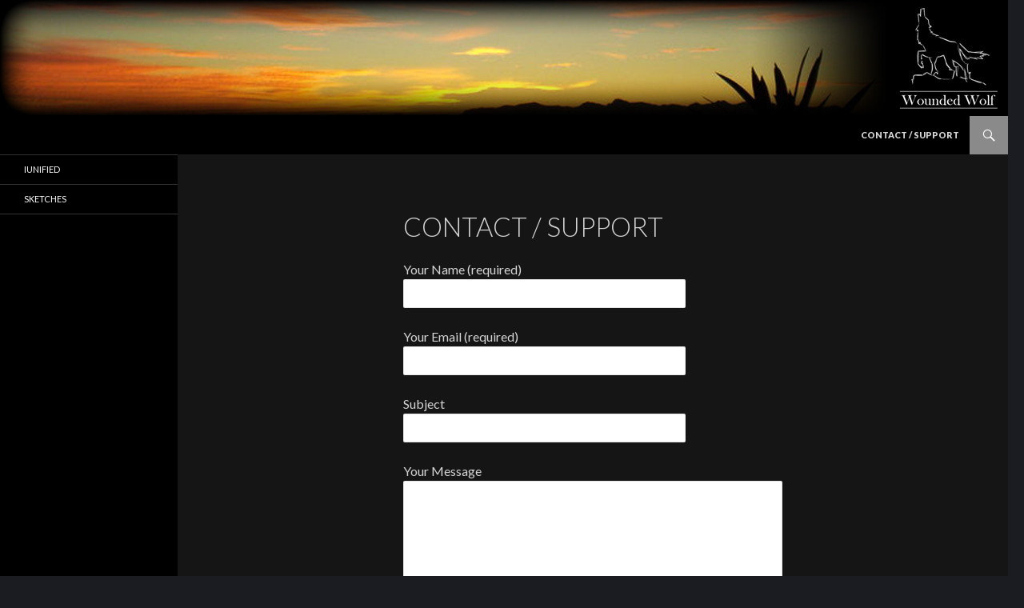

--- FILE ---
content_type: text/html; charset=UTF-8
request_url: http://www.woundedwolfgames.com/contact-support/
body_size: 3660
content:
<!DOCTYPE html>
<!--[if IE 7]>
<html class="ie ie7" lang="en-US">
<![endif]-->
<!--[if IE 8]>
<html class="ie ie8" lang="en-US">
<![endif]-->
<!--[if !(IE 7) | !(IE 8) ]><!-->
<html lang="en-US">
<!--<![endif]-->
<head>
	<meta charset="UTF-8">
	<meta name="viewport" content="width=device-width">
	<title>Contact / Support | Wounded Wolf Games</title>
	<link rel="profile" href="http://gmpg.org/xfn/11">
	<link rel="pingback" href="http://www.woundedwolfgames.com/xmlrpc.php">
	<!--[if lt IE 9]>
	<script src="http://www.woundedwolfgames.com/wp-content/themes/twentyfourteen/js/html5.js"></script>
	<![endif]-->
	<link rel='dns-prefetch' href='//fonts.googleapis.com' />
<link rel='dns-prefetch' href='//s.w.org' />
<link rel="alternate" type="application/rss+xml" title="Wounded Wolf Games &raquo; Feed" href="http://www.woundedwolfgames.com/feed/" />
<link rel="alternate" type="application/rss+xml" title="Wounded Wolf Games &raquo; Comments Feed" href="http://www.woundedwolfgames.com/comments/feed/" />
		<script type="text/javascript">
			window._wpemojiSettings = {"baseUrl":"https:\/\/s.w.org\/images\/core\/emoji\/2.2.1\/72x72\/","ext":".png","svgUrl":"https:\/\/s.w.org\/images\/core\/emoji\/2.2.1\/svg\/","svgExt":".svg","source":{"concatemoji":"http:\/\/www.woundedwolfgames.com\/wp-includes\/js\/wp-emoji-release.min.js?ver=4.7.29"}};
			!function(t,a,e){var r,n,i,o=a.createElement("canvas"),l=o.getContext&&o.getContext("2d");function c(t){var e=a.createElement("script");e.src=t,e.defer=e.type="text/javascript",a.getElementsByTagName("head")[0].appendChild(e)}for(i=Array("flag","emoji4"),e.supports={everything:!0,everythingExceptFlag:!0},n=0;n<i.length;n++)e.supports[i[n]]=function(t){var e,a=String.fromCharCode;if(!l||!l.fillText)return!1;switch(l.clearRect(0,0,o.width,o.height),l.textBaseline="top",l.font="600 32px Arial",t){case"flag":return(l.fillText(a(55356,56826,55356,56819),0,0),o.toDataURL().length<3e3)?!1:(l.clearRect(0,0,o.width,o.height),l.fillText(a(55356,57331,65039,8205,55356,57096),0,0),e=o.toDataURL(),l.clearRect(0,0,o.width,o.height),l.fillText(a(55356,57331,55356,57096),0,0),e!==o.toDataURL());case"emoji4":return l.fillText(a(55357,56425,55356,57341,8205,55357,56507),0,0),e=o.toDataURL(),l.clearRect(0,0,o.width,o.height),l.fillText(a(55357,56425,55356,57341,55357,56507),0,0),e!==o.toDataURL()}return!1}(i[n]),e.supports.everything=e.supports.everything&&e.supports[i[n]],"flag"!==i[n]&&(e.supports.everythingExceptFlag=e.supports.everythingExceptFlag&&e.supports[i[n]]);e.supports.everythingExceptFlag=e.supports.everythingExceptFlag&&!e.supports.flag,e.DOMReady=!1,e.readyCallback=function(){e.DOMReady=!0},e.supports.everything||(r=function(){e.readyCallback()},a.addEventListener?(a.addEventListener("DOMContentLoaded",r,!1),t.addEventListener("load",r,!1)):(t.attachEvent("onload",r),a.attachEvent("onreadystatechange",function(){"complete"===a.readyState&&e.readyCallback()})),(r=e.source||{}).concatemoji?c(r.concatemoji):r.wpemoji&&r.twemoji&&(c(r.twemoji),c(r.wpemoji)))}(window,document,window._wpemojiSettings);
		</script>
		<style type="text/css">
img.wp-smiley,
img.emoji {
	display: inline !important;
	border: none !important;
	box-shadow: none !important;
	height: 1em !important;
	width: 1em !important;
	margin: 0 .07em !important;
	vertical-align: -0.1em !important;
	background: none !important;
	padding: 0 !important;
}
</style>
<link rel='stylesheet' id='contact-form-7-css'  href='http://www.woundedwolfgames.com/wp-content/plugins/contact-form-7/includes/css/styles.css?ver=4.6.1' type='text/css' media='all' />
<link rel='stylesheet' id='unitydog-css'  href='http://www.woundedwolfgames.com/wp-content/plugins/unitydog/unitydog.css?ver=4.7.29' type='text/css' media='all' />
<link rel='stylesheet' id='twentyfourteen-lato-css'  href='//fonts.googleapis.com/css?family=Lato%3A300%2C400%2C700%2C900%2C300italic%2C400italic%2C700italic' type='text/css' media='all' />
<link rel='stylesheet' id='genericons-css'  href='http://www.woundedwolfgames.com/wp-content/themes/twentyfourteen/genericons/genericons.css?ver=3.0.2' type='text/css' media='all' />
<link rel='stylesheet' id='twentyfourteen-style-css'  href='http://www.woundedwolfgames.com/wp-content/themes/twentyfourteen/style.css?ver=4.7.29' type='text/css' media='all' />
<!--[if lt IE 9]>
<link rel='stylesheet' id='twentyfourteen-ie-css'  href='http://www.woundedwolfgames.com/wp-content/themes/twentyfourteen/css/ie.css?ver=20131205' type='text/css' media='all' />
<![endif]-->
<script type='text/javascript' src='http://www.woundedwolfgames.com/wp-includes/js/jquery/jquery.js?ver=1.12.4'></script>
<script type='text/javascript' src='http://www.woundedwolfgames.com/wp-includes/js/jquery/jquery-migrate.min.js?ver=1.4.1'></script>
<script type='text/javascript' src='http://www.woundedwolfgames.com/wp-content/plugins/unitydog/unityobject2.js?ver=4.7.29'></script>
<script type='text/javascript'>
/* <![CDATA[ */
var unitydogsettings = {"fullscreen":"http:\/\/www.woundedwolfgames.com\/wp-content\/plugins\/unitydog\/ctrl_fullscreen.png","restore":"http:\/\/www.woundedwolfgames.com\/wp-content\/plugins\/unitydog\/ctrl_restore.png"};
/* ]]> */
</script>
<script type='text/javascript' src='http://www.woundedwolfgames.com/wp-content/plugins/unitydog/unitydog.js?ver=4.7.29'></script>
<link rel='https://api.w.org/' href='http://www.woundedwolfgames.com/wp-json/' />
<link rel="EditURI" type="application/rsd+xml" title="RSD" href="http://www.woundedwolfgames.com/xmlrpc.php?rsd" />
<link rel="wlwmanifest" type="application/wlwmanifest+xml" href="http://www.woundedwolfgames.com/wp-includes/wlwmanifest.xml" /> 
<meta name="generator" content="WordPress 4.7.29" />
<link rel="canonical" href="http://www.woundedwolfgames.com/contact-support/" />
<link rel='shortlink' href='http://www.woundedwolfgames.com/?p=25' />
<link rel="alternate" type="application/json+oembed" href="http://www.woundedwolfgames.com/wp-json/oembed/1.0/embed?url=http%3A%2F%2Fwww.woundedwolfgames.com%2Fcontact-support%2F" />
<link rel="alternate" type="text/xml+oembed" href="http://www.woundedwolfgames.com/wp-json/oembed/1.0/embed?url=http%3A%2F%2Fwww.woundedwolfgames.com%2Fcontact-support%2F&#038;format=xml" />
		<style type="text/css">.recentcomments a{display:inline !important;padding:0 !important;margin:0 !important;}</style>
			<style type="text/css" id="twentyfourteen-header-css">
			.site-title,
		.site-description {
			clip: rect(1px 1px 1px 1px); /* IE7 */
			clip: rect(1px, 1px, 1px, 1px);
			position: absolute;
		}
		</style>
	<style type="text/css" id="custom-background-css">
body.custom-background { background-color: #1a1c21; }
</style>
</head>

<body class="page-template-default page page-id-25 custom-background header-image full-width singular">
<div id="page" class="hfeed site">
		<div id="site-header">
		<a href="http://www.woundedwolfgames.com/about" rel="home">
			<img src="http://www.woundedwolfgames.com/wp-content/uploads/2013/12/cropped-logoHeader.jpg" width="1260" height="145" alt="">
		</a>
	</div>
	
	<header id="masthead" class="site-header" role="banner">
		<div class="header-main">
			<h1 class="site-title"><a href="http://www.woundedwolfgames.com/" rel="home">Wounded Wolf Games</a></h1>

			<div class="search-toggle">
				<a href="#search-container" class="screen-reader-text">Search</a>
			</div>

			<nav id="primary-navigation" class="site-navigation primary-navigation" role="navigation">
				<h1 class="menu-toggle">Primary Menu</h1>
				<a class="screen-reader-text skip-link" href="#content">Skip to content</a>
				<div class="menu-top-container"><ul id="menu-top" class="nav-menu"><li id="menu-item-29" class="menu-item menu-item-type-post_type menu-item-object-page current-menu-item page_item page-item-25 current_page_item menu-item-29"><a href="http://www.woundedwolfgames.com/contact-support/">Contact / Support</a></li>
</ul></div>			</nav>
		</div>

		<div id="search-container" class="search-box-wrapper hide">
			<div class="search-box">
				<form role="search" method="get" class="search-form" action="http://www.woundedwolfgames.com/">
				<label>
					<span class="screen-reader-text">Search for:</span>
					<input type="search" class="search-field" placeholder="Search &hellip;" value="" name="s" />
				</label>
				<input type="submit" class="search-submit" value="Search" />
			</form>			</div>
		</div>
	</header><!-- #masthead -->

	<div id="main" class="site-main">

<div id="main-content" class="main-content">

	<div id="primary" class="content-area">
		<div id="content" class="site-content" role="main">

			
<article id="post-25" class="post-25 page type-page status-publish hentry">
	<header class="entry-header"><h1 class="entry-title">Contact / Support</h1></header><!-- .entry-header -->
	<div class="entry-content">
		<div role="form" class="wpcf7" id="wpcf7-f27-p25-o1" lang="en-US" dir="ltr">
<div class="screen-reader-response"></div>
<form action="/contact-support/#wpcf7-f27-p25-o1" method="post" class="wpcf7-form" novalidate="novalidate">
<div style="display: none;">
<input type="hidden" name="_wpcf7" value="27" />
<input type="hidden" name="_wpcf7_version" value="4.6.1" />
<input type="hidden" name="_wpcf7_locale" value="en_US" />
<input type="hidden" name="_wpcf7_unit_tag" value="wpcf7-f27-p25-o1" />
<input type="hidden" name="_wpnonce" value="0f67562e75" />
</div>
<p>Your Name (required)<br />
    <span class="wpcf7-form-control-wrap your-name"><input type="text" name="your-name" value="" size="40" class="wpcf7-form-control wpcf7-text wpcf7-validates-as-required" aria-required="true" aria-invalid="false" /></span> </p>
<p>Your Email (required)<br />
    <span class="wpcf7-form-control-wrap your-email"><input type="email" name="your-email" value="" size="40" class="wpcf7-form-control wpcf7-text wpcf7-email wpcf7-validates-as-required wpcf7-validates-as-email" aria-required="true" aria-invalid="false" /></span> </p>
<p>Subject<br />
    <span class="wpcf7-form-control-wrap your-subject"><input type="text" name="your-subject" value="" size="40" class="wpcf7-form-control wpcf7-text" aria-invalid="false" /></span> </p>
<p>Your Message<br />
    <span class="wpcf7-form-control-wrap your-message"><textarea name="your-message" cols="40" rows="10" class="wpcf7-form-control wpcf7-textarea" aria-invalid="false"></textarea></span> </p>
<p><input type="submit" value="Send" class="wpcf7-form-control wpcf7-submit" /></p>
<div class="wpcf7-response-output wpcf7-display-none"></div></form></div>
	</div><!-- .entry-content -->
</article><!-- #post-## -->

		</div><!-- #content -->
	</div><!-- #primary -->
	</div><!-- #main-content -->

<div id="secondary">
	
		<nav role="navigation" class="navigation site-navigation secondary-navigation">
		<div class="menu-left-container"><ul id="menu-left" class="menu"><li id="menu-item-19" class="menu-item menu-item-type-post_type menu-item-object-page menu-item-home menu-item-19"><a href="http://www.woundedwolfgames.com/">IUnified</a></li>
<li id="menu-item-95" class="menu-item menu-item-type-post_type menu-item-object-page menu-item-95"><a href="http://www.woundedwolfgames.com/sketches/">Sketches</a></li>
</ul></div>	</nav>
	
	</div><!-- #secondary -->

		</div><!-- #main -->

		<footer id="colophon" class="site-footer" role="contentinfo">

			
			<div class="site-info">
								<a href="http://wordpress.org/">Proudly powered by WordPress</a>
			</div><!-- .site-info -->
		</footer><!-- #colophon -->
	</div><!-- #page -->

	<script type='text/javascript' src='http://www.woundedwolfgames.com/wp-content/plugins/contact-form-7/includes/js/jquery.form.min.js?ver=3.51.0-2014.06.20'></script>
<script type='text/javascript'>
/* <![CDATA[ */
var _wpcf7 = {"recaptcha":{"messages":{"empty":"Please verify that you are not a robot."}}};
/* ]]> */
</script>
<script type='text/javascript' src='http://www.woundedwolfgames.com/wp-content/plugins/contact-form-7/includes/js/scripts.js?ver=4.6.1'></script>
<script type='text/javascript' src='http://www.woundedwolfgames.com/wp-content/themes/twentyfourteen/js/functions.js?ver=20131209'></script>
<script type='text/javascript' src='http://www.woundedwolfgames.com/wp-includes/js/wp-embed.min.js?ver=4.7.29'></script>
</body>
</html>

--- FILE ---
content_type: text/css
request_url: http://www.woundedwolfgames.com/wp-content/plugins/unitydog/unitydog.css?ver=4.7.29
body_size: 755
content:
/*
	
	Feel free to change these styles to fit your site
	
*/


DIV.unitydog
{
	background-color: black;
	border: 5px solid black;
	margin: 0 auto;
	border-radius: 3px;
	margin-bottom: 32px;
	
	/* The default width and height of the inline player.. change this to suit!*/
/*	width: 95%;
	height: 300px;*/
	width:95%;
	height:95%;
}

DIV.unitydog#cube
{
	width:500px;
	height:500px;
}

DIV.unitydog DIV.playbutton
{
	width: 100%;
	height: 100%;
	background: url('play.png') no-repeat center center;
	cursor: pointer;
	margin: 0;
	padding: 0;
}

DIV.unitydog DIV.controls
{
	height: 20px;
	position: relative;
	top: 5px;
	text-align: right;
	margin: 0;
	padding: 0;
}

DIV.unitydog.fullscreen
{
	background-color: black !important;
	border: 0px !important;
	margin: 0 !important;
	border-radius: 0px !important;
	position: fixed !important;
	top: 0px !important;
	left: 0px !important;
	right: 0px !important;
	bottom: 0px !important;
	width: auto !important;
	height: auto !important;
	z-index: 99999 !important;
}

DIV.unitydog.fullscreen DIV.controls
{
	top: 0px !important;
	padding: 1px !important;
	text-align: center !important;
}

DIV.unitydog  DIV.player
{
	height: 100%;
	width: 100%;
	margin: 0;
	padding: 0;
}

DIV.unitydog.fullscreen  DIV.player
{
	height: calc( 100% - 20px );
}

/* iframes, wordpress and unitydog show above the webplayer. This sexy little hack prevents that. */
BODY.unitydog_fullscreen iframe, BODY.unitydog_fullscreen #wpadminbar
{
	display: none !important;
}

/* With other unity players.. just move them miles off screen - because if we hide and show it, it'll reload.*/
BODY.unitydog_fullscreen DIV.unitydog.standard
{
	position: fixed !important;
	left: 10000px !important;
}

/* Hide the scrollbar when in fullscreen */
BODY.unitydog_fullscreen
{
	overflow: hidden;
}

BODY.unitydog_fullscreen a.make_fullscreen
{
	display: none !important;
}

DIV.unitydog a.make_normal
{
	display: none;
}

BODY.unitydog_fullscreen DIV.unitydog a.make_normal
{
	display: inline !important;
}